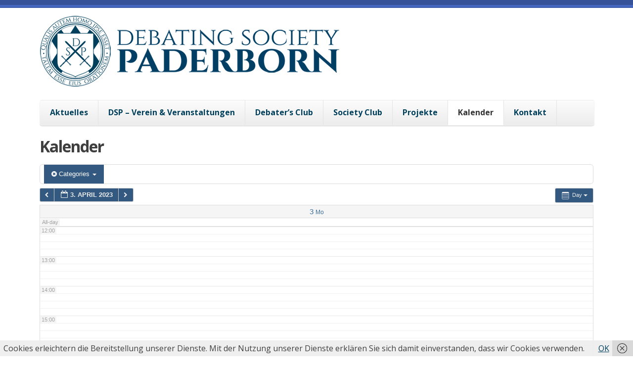

--- FILE ---
content_type: text/css
request_url: http://groups.uni-paderborn.de/debatingsocietypaderborn/wordpress/wp-content/plugins/webful-simple-grocery-shop/css/style.css?ver=4.5.32
body_size: 944
content:
@charset "utf-8";
/* CSS Document */

.shop_cat_wrap { 
	width:200px;
	padding:10px;
	float:left;
}
.shop_cat_wrap ul {
	margin-top:0px; 
}
.shop_cat_wrap ul li {
	list-style:none;
	margin-left:0px;
	padding-left:0px; 
}
.shop_cat_wrap ul li a {
	text-decoration:none;
	display:block; 
}
.shop_cat_wrap ul li a:hover {
	text-decoration:underline; 
}
.clearIt {
	clear:both; 
}
.shop_cat_wrap li {
	padding-top:4px;
	padding-bottom:4px; 
}
.shop_right_wrap {
	float:left;
	width:720px;
}
.shop_right_wrap h3 {
	margin-bottom:7px;
	margin-top:0px; 
}
.shop_right_wrap .description.p {
	margin-bottom:7px; 
}
.product {
	padding-bottom:10px;
	margin-bottom:15px;
	border-bottom:1px solid #666666; 
}
.shop_right_wrap input[type=text] {
	width:50px;
	border:1px solid #666;
	padding:3px; 
	margin-left:5px;
}
.shop_right_wrap input[type=text].comment {
	width:204px; 
	margin-bottom:10px;
	height:40px;
}
.product_form input[type="submit"] {
	margin-left:7px; 
}
.product_detail {
	float:left; 
	width:489px;
}
.product .product_detail h3 {
	margin-top:0px;
	margin-bottom:5px; 
}
.product .product_thumb {
	float:left;
	margin-right:6px;
	margin-bottom:3px; 
}
.product_form {
	float:right;
	padding-top:2px; 
}
.bag_wrap {
	margin-top:10px;
	margin-bottom:10px; 
}
.bag_wrap .shopping_bag {
	float:left; 
	margin-right:15px;
}
.bag_wrap p {
	padding-top:15px;
}
.success_message {
	background:#FFF;
	padding:7px;
	margin-bottom:10px; 
}

.shop_cat_wrap a#res_btn {  
    display: none;
	line-height:40px;  
}

/*Small Screens CSS*/ 
@media all and (max-width:920px) and (min-width:320px) {
	.shop_right_wrap { 
		width:100%;
	} 
	.product_detail { 	
		float:left;
		width:auto;
	}
	.product_form { 
		clear:both;
		float:none;
		margin:auto;
		width:218px;
	}
	.shop_cat_wrap {
		width:100%;
		padding:0px; 
	}
	.shop_cat_wrap .product_cat_head { 
		display:none;
	}
	
	.shop_cat_wrap {  
		border-bottom: 0; 
	}  
	.shop_cat_wrap ul {  
		display: none;  
		height: auto;  
	} 
	.shop_cat_wrap a {
		text-decoration:none;
		color:#FFF; 
	}
	.shop_cat_wrap a#res_btn {  
		display: block;  
		background-color: #75A700;  
		border-top: 1px solid #e3d6b8;
		min-width: 100%;  
		position: relative;
		text-align:left;
		padding-left:0px; 
		color:#FFFFFF; 
	}  
	.shop_cat_wrap ul li a { 
		color:#06F;
	}
	.shop_cat_wrap a#res_btn:before {
		content:"";
		display:block;  
		position: relative;
		float:left;
		padding:7px;
	}
	.shop_cat_wrap a#res_btn:after {  
		content:"";  
		background: url('../images/nav-icon.png') no-repeat;  
		width: 30px;  
		height: 30px;  
		display: inline-block;  
		position: absolute;  
		right: 15px;  
		top: 10px;  
	}  

	.shop_cat_wrap li {  
		display: block;  
		float: none;  
		width: 100%;  
	}  
	.shop_cat_wrap ul li a {  
		border-bottom: 1px solid #576979;  
	}
	
}

--- FILE ---
content_type: text/css
request_url: http://groups.uni-paderborn.de/debatingsocietypaderborn/wordpress/wp-content/plugins/wpdiscuz/files/css/wpdiscuz.css?ver=4.5.32
body_size: 2901
content:
#wc-comment-header{
    padding:20px 5px 1px 5px;
    display:block; 
    float:none;
    clear:both;
    font-size:18px;
}
#wpcomm form div{ box-sizing: inherit; } 
#wpcomm form .wpdiscuz-item {
    display: block;
    height:auto; 
}
.wpdiscuz-item input { 
    border-radius:0px;
    height:auto; 
    width:auto;
}
#wpcomm { 
    margin:15px 5px; 
    padding:1px 0px 10px 0px;
    border-top:#DDDDDD solid 1px; 
} 
#wpcomm form {
    margin:0px; 
    padding:0px; 
    background:none;
    border:none; 
    width:auto !important;
} 
#wpcomm form div{ margin:0px; } 
#wc_show_hide_loggedin_username{ 
    padding:10px 5px 5px 5px;
    font-size:13px; 
}
#wpcomm .wc_new_comment_and_replies {
    margin:0px; 
    padding:0px; 
    width:100%; 
    height:auto;
    background:transparent;
}
#wpcomm .wc_new_comment_and_replies .wc_new_comment{ 
    float:right; 
    display:none;
    padding:3px 10px; 
    font-size:12px;
    margin:1px 0px 1px 3px; 
    cursor:pointer;
    color:#fff; 
    line-height: 15px;
}

#wpcomm .wc_new_comment_and_replies .wc_new_reply{ 
    float:right; 
    display:none; 
    padding:3px 10px; 
    font-size:12px; 
    margin:1px 0px 1px 1px;
    cursor:pointer;
    color:#fff;
    line-height: 15px;
} 

#wpcomm .wc-comment-title{
    margin:0px; 
    line-height:18px;
    font-weight:bold; 
    padding:10px;
    margin-bottom:10px;
    font-size:13px;
    text-align:right; 
    border-bottom:#CCCCCC dotted 1px;
    padding-bottom:10px;
} 
#wpcomm .wc-form-wrapper{
    padding:10px; 
    margin-top:20px;
    border:1px solid #F1F1F1;
} 
#wpcomm .wc-author-data{ margin-bottom:3px; } 
#wpcomm .wc-field-submit{ padding:5px 0px 13px 0px; } 
#wpcomm .wc-field-name{ 
    width:49%; 
    float:left; 
} 
#wpcomm .wc-field-email{ 
    width:49%;
    float:right;
    text-align:right; 
} 
#wpcomm .wc-field-comment{ margin:5px auto 1px auto; } 
#wpcomm .wc-field-comment .wc-field-avatararea{ 
    width:60px; 
    float:left;
} 
#wpcomm .wc-field-comment .wc-field-textarea{ margin-left:65px; } 
#wpcomm .wc-field-captcha{
    width:55%;
    float:left; 
    margin:0px; 
    height:auto!important;  
} 
#wpcomm .wc-field-submit{ 
    width:auto!important;
    float:right; 
    text-align:right;
    margin:0px;
} 
#wpcomm .wc-field-name input[type="text"]{
    width:99%;
    max-width:100%;
    padding:3px 5px; 
    font-size:14px;
    margin:0px;
    height:29px; 
}

#wpcomm .wc-field-email input[type="email"]{ 
    width:100%;
    max-width:100%;
    padding:3px 5px; 
    font-size:14px;
    margin:0px; 
    height:29px; 
} 
#wpcomm .wc-field-captcha input[type="text"]{ 
    width:40%;
    min-width:82px; 
    padding:3px 5px;
    font-size:14px;
    margin:0px 5px 0px 0px;
    height:27px; 
}
#wpcomm .wc-field-submit input[type="submit"]{ margin:1px; } 
#wpcomm .wc-field-submit input[type="button"]{
    margin:1px; 
    border:#DDDDDD 1px solid;
    font-size: 13px;
    line-height: 16px; 
    padding: 6px 15px; 
    clear:both; 
    float:none; 
}
#wpcomm .captcha_msg{ 
    color: #999999;
    font-family: Lato,sans-serif; 
    font-size: 13px; 
    line-height: 18px; 
    display:block;
    clear:both;
    padding:5px 0px 0px 0px;
} 
#wpcomm .wc-field-comment textarea,
#wpcomm .wc-comment .wc-comment-right textarea { 
    width:100%; 
    max-width:100%;
    height:48px;
    min-height: 48px !important;
    padding:5px;
    box-sizing: border-box;
    border-radius:0px; 
}

#wpcomm .wc-label{ 
    display:block;
    font-size:14px;
    padding:5px; 
}
#wpcomm .wc_manage_subscribtions {
    cursor: pointer;
    padding: 0px 0px 5px 0px;
    display: block; 
    font-size:13px;
    line-height:16px;
} 

#wpcomm .wc_notification_checkboxes{ 
    padding:7px 0px 7px 0px; 
    text-align:left; 
    display: none;
    border-top: 1px dotted #DDDDDD;
    line-height:18px;
    font-size:13px;
} 
#wpcomm .wc_notification_checkboxes input[type="checkbox"],
#wpcomm .wc_notification_checkboxes input[type="radio"]{ 
    overflow:none;
    width:inherit; 
    font-size:13px;
    margin:0px;
    padding:0px;
    display:inline; 
    clear:both;
    float:none;
    max-height: 20px;
    margin:0px 3px; 
} 
#wpcomm .wc_notification_checkboxes label { 
    clear:both; 
    float:none;
    font-weight:normal; 
} 
#wpcomm .wc-label-comment-notify { 
    display:inline; 
    font-size:13px;
    padding:0px; 
    margin:0px;
    border:none; 
    line-height:15px; 
    text-decoration:none;
    color:#999999; 
    font-family:Lato,sans-serif; 
    cursor:pointer;
} 

#wpcomm .wc-label-reply-notify,
#wpcomm .wc-notification-none { 
    display:inline; 
    font-size:13px;
    padding:0px;
    margin:0px;
    border:none; 
    line-height:15px;
    text-decoration:none; 
    color:#999999; 
    font-family:Lato,sans-serif; 
    cursor:pointer; 
} 
#wpcomm .wc-label-all-reply-notify { 
    display:inline; 
    font-size:13px; 
    padding:0px; 
    margin:0px;
    border:none;
    line-height:15px;
    text-decoration:none;
    color:#999999; 
    font-family:Lato,sans-serif;
    cursor:pointer;
} 
#wpcomm .wc-field-captcha .wc-label{ 
    font-size:14px;
    padding:5px; 
    text-align:center; 
    display:inline; 
} 
#wpcomm input[type="text"],
#wpcomm input[type="email"], 
#wpcomm textarea{ 
    font-size:14px; 
    color:#777777;
    font-family:Lato,sans-serif;
    box-sizing: border-box;
    margin:0px;
    clear:both;
    float:none; 
    display:inline; 
}
#wpcomm .wc-copyright{
    margin: 0px 0px 0px auto;
    text-align:right;
    display: block;
    padding-top: 2px;
} 
#wpcomm .wc-copyright a{
    font-size: 9px;
    color: #AAAAAA;
    cursor:help;
    text-decoration:none; 
    margin:0px;
    padding:0px; 
    border:none;
} 
#wpcomm .wc-thread-wrapper{
    padding:10px 0px;
    margin-bottom:10px;
}
#wpcomm .wc-comment { margin-bottom:13px; } 
#wpcomm .wc-comment .wc-field-submit{ padding:5px 0px 5px 0px; } 
#wpcomm .wc-comment .wc-form-wrapper{ padding:10px 10px 7px 10px; } 
#wpcomm .wc-comment .wc-comment-left{
    width:62px;
    float:left;
    position:absolute;
    text-align:center;
    font-family:Lato,sans-serif;
    line-height:16px; 
} 
#wpcomm .wc-comment .wc-comment-right{ 
    margin-left:70px; 
    border:#F5F5F5 1px solid; 
    padding:10px 10px 3px 10px;
}
#wpcomm .wc-reply .wc-comment-right{
    margin-left:70px; 
    border:#F5F5F5 1px solid;
    padding:10px 10px 3px 10px; 
}
#wpcomm .wc-reply {
    margin-top: 10px;
    margin-bottom:0px;
    margin-left:40px; }
#wpcomm .wc-must-login{  
    margin:0px;
    font-size:14px;
    line-height:16px;
    padding:10px; 
    text-align:center; 
}
#wpcomm hr{
    background-color: rgba(0, 0, 0, 0.1); 
    border: 0 none; 
    height: 1px; 
    margin:10px 0px; 
} 
#wpcomm .avatar{
    border: 1px solid rgba(0, 0, 0, 0.1);
    padding: 2px; 
    margin:0px auto;
    float:none; 
    display:inline;
    width:48px; 
    height:auto;
}
#wpcomm .wc-form-wrapper .avatar { margin-top:3px; }
#wpcomm .wc-comment-text{ 
    text-align:left; 
    padding-bottom:5px;
    line-height: 20px; 
    /*white-space: pre-wrap;*/ 
    white-space: -moz-pre-wrap; 
    white-space: -pre-wrap; white-space: -o-pre-wrap; 
    word-wrap: break-word;
} 
#wpcomm .wc-comment-text img {
    max-width: 90%; 
    height: auto;
}
#wpcomm .wc-comment-header{ 
    margin-bottom:7px; 
    font-family:Lato,sans-serif; 
} 
#wpcomm .wc-comment-author{ 
    font-size:16px;
    width:40%;
    float:left;
    white-space:nowrap; 
} 
#wpcomm .wc-comment-author a{ 
    font-size:16px; white-space:nowrap;
    text-decoration:none; 
}
#wpcomm .wc-comment-label{
    color:#FFFFFF;
    padding:2px 5px; 
    font-size:12px;
    margin:4px auto; 
    text-align:center; 
    display:table; 
    line-height:16px; 
}
#wpcomm .wc-comment-date{ 
    font-size:12px;
    color:#999999;
    float:right; 
    text-align:right; 
    white-space:nowrap;
    line-height:27px;
} 
#wpcomm .wc-comment-footer { 
    font-size:12px;
    font-weight:normal;
    color:#999999;
    margin-top:12px;
    min-height: 28px;
    font-family:Lato,sans-serif;
} 
#wpcomm .wc-comment-footer a, 
#wpcomm .wc-comment-footer span.wc_editable_comment,
#wpcomm .wc-comment-footer span.wc_save_edited_comment,
#wpcomm span.wc_cancel_edit { 
    text-decoration:none;
    font-size:13px; 
    font-weight:bold; 
    cursor: pointer;
}
#wpcomm .wc-comment-footer .share_buttons_box img{ vertical-align:middle; } 
#wpcomm .wc-comment-footer .wc-voted{ 
    color:#666666;
    cursor:default;
} 
#wpcomm .wc-comment-footer .wc-vote-img-up{
    padding:0px;
    margin:0px 0px -2px 0px; 
    vertical-align:baseline; 
    display:inline; 
    float:none;
    clear:both; 
    border:none; 
    background:transparent;
    width:16px;
    height:16px;
    border-radius: 0px;
    box-shadow: none;
    box-sizing: border-box;
}
#wpcomm .wc-comment-footer .wc-vote-img-down{
    padding:0px;
    margin:0px 0px -6px 0px;
    vertical-align:baseline;
    display:inline; 
    float:none;
    clear:both; 
    border:none;
    background:transparent;
    width:16px;
    height:16px;
    border-radius: 0px;
    box-shadow: none; 
    box-sizing: border-box; 
}
#wpcomm .wc-comment-footer .wc-vote-result{
    padding:2px 6px 2px 5px; 
    color:#FFFFFF; 
    font-size:12px; 
    font-weight:bold; 
    display:inline; 
    margin-right:5px;
} 
#wpcomm .wc-toggle{
    float:right; 
    text-align:right;
    padding-right:0px;
    margin-right:0px;
    color:#999999;
    cursor:pointer;
    font-size:12px;
    white-space:nowrap; 
}
#wpcomm .wpdiscuz-item { 
    background: none;
    border-radius: 0px;
    box-shadow: none;
} 
#wc_response_info img{ 
    margin: 0px auto 0px auto; 
    box-shadow: none; 
} 
#wpcomm .share_buttons_box img {
    display:inline!important;
    width:16px; 
    height:16px;
}
#wpcomm .wc-captcha-label img{ 
    display: inline!important; 
    border:none; 
    padding:0px 0px 0px 2px;
    margin:0px; 
    vertical-align:middle; 
}
#wpcomm .wc-reply-link, 
#wpcomm .wc-vote-link,
#wpcomm .wc-share-link {
    cursor: pointer;
    font-size:13px;
    font-weight:bold; 
}
#wpcomm .wc-form-footer,
#wpcomm .wc-secondary-forms-wrapper {display: none;}
#wpcomm .wc-field-captcha .wc-captcha-label { 
    padding: 0;
    display: inline-block; 
} 
#wpcomm .wc_captcha_refresh_img {
    cursor: pointer; 
    margin-left: 3px;
}
#wpcomm .share_buttons_box {
    display: none;
} 
#wpcomm .wc-no-left-margin {
    margin-left: 0 !important;
} 
div.wc_modal { 
    background: none repeat scroll 0 0 #EDEDED;
    color:#444444; 
    font-size: 18px; 
    font-weight: normal;
    padding: 45px 10px 50px 10px!important;
    text-align: center; 
    line-height:25px;
}
.wc-load-more-submit-wrap { 
    width: 100%; 
    text-align: center;
    margin-bottom:20px;
    margin-top:25px;
}
.wc-load-more-submit { 
    width: auto!important;
    padding:10px 20px; 
    text-align: center;
    background-color:#FAFAFA;
    border-radius: 3px;
    color:#555555;
    cursor:pointer; 
} 
.wc-load-more-submit:hover{ 
    background-image: -moz-linear-gradient(center top , #f4f4f4, #e6e6e6);
    background-repeat: repeat-x;
    box-shadow: 0 1px 2px rgba(64, 64, 64, 0.1);
    color: #7c7c7c; 
} 
#wc_openModalFormAction > div#wc_response_info {
    width: 200px; 
    background: none repeat scroll 0 0 #EDEDED;
    color:#444444; 
    font-size: 18px; 
    font-weight: normal; 
    padding: 45px 10px 50px 10px!important;
    text-align: center;
    line-height:25px;
} 
#wc_openModalFormAction > div#wc_response_info a.close {
    background-position-x: right;
    background-position-y: top; 
} 
#wpcomm #bywpdiscuz{
    display:none;
} 
#wpcomm .by-wpdiscuz{ 
    text-align:right;
    border-top:#DDDDDD solid 1px;
    padding:1px 1px 1px 1px;
} 
#wpcomm .by-wpdiscuz a{ 
    font-size:11px;
    font-weight:bold;
    text-align:right;
    color:#CCCCCC;
    padding:1px;
    margin:0px; 
    line-height:12px;
    border:none;
    text-decoration:none; 
} 
#wpcomm .wpdimg{ 
    border:none;
    padding:0px; 
    margin:0px;
    height:12px; 
    cursor:pointer;
    display:inline;
    clear:both;
} 
#wc_unsubscribe_message {
    margin:10px auto 1px auto;
    padding:10px; 
    text-align:center;
    border:#00DD00 1px dotted;
    background:#CCFFCC;
} 
.wc_unsubscribe_message {
    font-size:14px; 
    color:#444; 
}
#wpcomm .wc_comment_level-3 { margin-left: 40px!important; }
#wpcomm .wc_comment_level-4 { margin-left: 40px!important; } 
#wpcomm .wc_comment_level-5 { margin-left: 40px!important; }
#wpcomm .wc_editable_div {
    -moz-appearance: textfield-multiline;
    -webkit-appearance: textarea; 
    border: 1px solid #ccc;
    border-radius: 0;
    font: medium -moz-fixed; 
    font: -webkit-small-control;
    overflow: auto;
    resize: both; 
    box-sizing: border-box;
    height: 46px; 
    max-width: 100%; 
    min-height: 46px !important;
    padding: 5px; width: 100%; 
} 
#wpcomm .wc_cancel_edit {display: none;}
#wpcomm .wc-comment-text p {margin-bottom: 10px;} 
#wpcomm .wc-comment-right textarea.wc_edit_comment {
    height: 80px; 
    max-height: 200px;
}



--- FILE ---
content_type: text/css
request_url: http://groups.uni-paderborn.de/debatingsocietypaderborn/wordpress/wp-content/plugins/wpdiscuz/files/css/fv.css?ver=4.5.32
body_size: 1462
content:
/*input, textarea{ border:1px solid #D1D1D1; }
input, select{ font-size:inherit; margin:0; }
input:focus, textarea:focus{ border-color:#AAA; }

input[type=number]::-webkit-inner-spin-button, input[type=number]::-webkit-outer-spin-button { -webkit-appearance:none; margin:0; }
input[type=checkbox]{ width:auto; border:none; bottom:-1px; cursor:pointer; margin:0 5px 0 0; position:relative; }
button[type=submit]{ font-size:1.1em; padding:5px 25px; }*/

/* Tooltips helpers */
.wpdiscuz-item .tooltip{ float:left; top:2px; left:7px; position:relative; z-index:2; }
.wpdiscuz-item .tooltip:hover{ z-index:3; }
.wpdiscuz-item .tooltip > span{ display:inline-block; width:15px; height:15px; line-height:15px; font-size:0.9em; font-weight:bold; text-align:center; color:#FFF; cursor:help; background-color:#00AEEF; position:relative; border-radius:10px; }
.wpdiscuz-item .tooltip .content{ opacity:0; width:200px; background-color:#333; color:#FFF; font-size:0.9em; position:absolute; top:0; left:20px; padding:8px; border-radius:6px; pointer-events:none; transition:0.2s cubic-bezier(0.1, 0.1, 0.25, 2); -webkit-transition:0.3s cubic-bezier(0.1, 0.2, 0.5, 2.2); -moz-transition:0.3s cubic-bezier(0.1, 0.2, 0.5, 2.2); }
.wpdiscuz-item .tooltip p{ padding:0; }
.wpdiscuz-item .tooltip.down .content{ left:auto; right:0; top:30px; }
.wpdiscuz-item .tooltip:hover .content{ opacity:1; left:36px; }
.wpdiscuz-item .tooltip .content b{ height:0; width:0; border-color:#333 #333 transparent transparent; border-style:solid; border-width:9px 7px; position:absolute; left:-14px; top:8px; }
.wpdiscuz-item .tooltip.down .content b{ left:auto; right:6px; top:-10px; border-width:5px; border-color:transparent #333 #333 transparent; }

/* alerts (when validation fails) */
.wpdiscuz-item .alert{ float:left; margin:0px; padding:2px 10px; color:#DD0000; border-radius:3px 4px 4px 3px; background-color:#FFE8E8; white-space:pre; position:relative; left:-15px; opacity:0; z-index:1; transition:0.15s ease-out; }
.wpdiscuz-item .alert {max-width: 100%;position: absolute;top: -15px;font-size: 12px;}
/*.wpdiscuz-item .alert::after{ content:''; display:block; height:0; width:0; border-color:transparent #CE5454 transparent transparent; border-style:solid; border-width:11px 7px; position:absolute; left:-13px; top:1px; }*/
.wpdiscuz-item.bad .alert{ left:0; opacity:1; padding:2px 4px; line-height:14px; }


@keyframes shake{
    15%{ transform:translateX(-5px); }
    30%{ transform:translateX(5px); }
    45%{ transform:translateX(-3px); }
    60%{ transform:translateX(3px); }
    75%{ transform:translateX(2px); }
    100%{ transform:none; }
}
@-webkit-keyframes shake{
    25%{ -webkit-transform:translateX(-6px); }
    75%{ -webkit-transform:translateX(6px); }
}

form fieldset{ clear:both; margin:0 0 10px 0; }
form .wpdiscuz-item{ padding:5px 0; position:relative; height:2em; font-family: Lato,sans-serif; }
form .wpdiscuz-item.wpdiscuz-items{ height:auto; }
.wpdiscuz-item label, .wpdiscuz-item .label{ float:left; cursor:pointer; }
.wpdiscuz-item label span, .wpdiscuz-item .label{ float:left; width:160px; text-transform:capitalize; line-height:2em; }
.wpdiscuz-item input, .wpdiscuz-item textarea{ float:left; padding:3px 4px; width:210px; -webkit-transition:0.2s; -moz-transition:0.2s; transition:0.2s; }
.wpdiscuz-item input[type=checkbox]{ width:auto; }

.label ~ label{ vertical-align:middle; margin:0.3em 1.2em 0 0; } 

.wpdiscuz-item input.short{ width:90px; }
.wpdiscuz-item input:focus:not([type="checkbox"]), .wpdiscuz-item textarea:focus{ box-shadow:0 0 4px #BCBCBC; border:1px solid #BCBCBC; }

.wpdiscuz-item textarea{  }
.wpdiscuz-item select{ float:left; width:220px; padding:2px 0; margin:0; border:1px solid #CCC; text-transform:capitalize; }
.wpdiscuz-item select option{ padding:1px; }

.wpdiscuz-item > .extra{ float:left; font-size:0.9em; color:#999; line-height:2em; margin-left:13px; }

.wpdiscuz-item.multi .input{ float:left; }
.wpdiscuz-item.multi input{ float:left; margin-right:5px; width:35px; text-align:center; }
form .wpdiscuz-item.multi input:nth-last-child(-n+2){ margin:0; }
.wpdiscuz-item.wpdiscuz-items input{ border-top:5px solid #E1E1E1; margin:0 0 0 160px; }

.bad input, 
.bad select, 
.bad textarea{ box-shadow:0 0 4px -2px #CE5454; position:relative; left:0; /*-moz-animation:.7s 1 shake linear; -webkit-animation:0.7s 1 shake linear;*/ }

.wc_comm_form input {box-shadow: 0 0 4px -2px #d4d0ba;}
.wc_comm_form textarea{box-shadow:0 0 4px -2px #d4d0ba;}

--- FILE ---
content_type: text/css
request_url: http://groups.uni-paderborn.de/debatingsocietypaderborn/wordpress/wp-content/themes/smpl-skeleton//css/skeleton-1140.css?ver=2.1.0
body_size: 1510
content:
.container{position:relative;width:960px;margin:0 auto;padding:0}.span1,.one.column,.one.columns{width:40px}.span2,.two.columns{width:100px}.span3,.three.columns{width:160px}.span4,.four.columns{width:220px}.span5,.five.columns{width:280px}.span6,.six.columns{width:340px}.span7,.seven.columns{width:400px}.span8,.eight.columns{width:460px}.span9,.nine.columns{width:520px}.span10,.ten.columns{width:580px}.span11,.eleven.columns{width:640px}.span12,.twelve.columns{width:700px}.span13,.thirteen.columns{width:760px}.span14,.fourteen.columns{width:820px}.span15,.fifteen.columns{width:880px}.span16,.sixteen.columns{width:940px}.one-third.column{width:300px}.two-thirds.column{width:620px}.one-third.column.alpha,.one-third.column.omega{width:310px}.two-thirds.column.alpha,.two-thirds.column.omega{width:630px}.column,.columns{float:left;display:inline;margin-left:10px;margin-right:10px}.column.alpha,.columns.alpha{margin-left:0}.column.omega,.columns.omega{margin-right:0}.offset-by-half{padding-left:30px}.offset1,.offset-by-one{padding-left:60px}.offset2,.offset-by-two{padding-left:120px}.offset3,.offset-by-three{padding-left:180px}.offset4,.offset-by-four{padding-left:240px}.offset5,.offset-by-five{padding-left:300px}.offset6,.offset-by-six{padding-left:360px}.offset7,.offset-by-seven{padding-left:420px}.offset8,.offset-by-eight{padding-left:480px}.offset9,.offset-by-nine{padding-left:540px}.offset10,.offset-by-ten{padding-left:600px}.offset11,.offset-by-eleven{padding-left:660px}.offset12,.offset-by-twelve{padding-left:720px}.offset13,.offset-by-thirteen{padding-left:780px}.offset14,.offset-by-fourteen{padding-left:840px}.offset15,.offset-by-fifteen{padding-left:900px}@media only screen and (min-width: 1140px){.container{position:relative;width:1140px;margin:0 auto;padding:0}.span1,.one.column,.one.columns{width:51.25px}.span2,.two.columns{width:122.5px}.span3,.three.columns{width:193.75px}.span4,.four.columns{width:265px}.span5,.five.columns{width:336.25px}.span6,.six.columns{width:407.5px}.span7,.seven.columns{width:478.75px}.span8,.eight.columns{width:550px}.span9,.nine.columns{width:621.25px}.span10,.ten.columns{width:692.5px}.span11,.eleven.columns{width:763.75px}.span12,.twelve.columns{width:835px}.span13,.thirteen.columns{width:906.25px}.span14,.fourteen.columns{width:977.5px}.span15,.fifteen.columns{width:1048.75px}.span16,.sixteen.columns{width:1120px}.one-third.column{width:360px}.two-thirds.column{width:740px}.one-third.column.alpha,.one-third.column.omega{width:370px}.two-thirds.column.alpha,.two-thirds.column.omega{width:750px}.column,.columns{float:left;display:inline;margin-left:10px;margin-right:10px}.column.alpha,.columns.alpha{margin-left:0}.column.omega,.columns.omega{margin-right:0}.offset-by-half{padding-left:35.625px}.offset1,.offset-by-one{padding-left:71.25px}.offset2,.offset-by-two{padding-left:142.5px}.offset3,.offset-by-three{padding-left:213.75px}.offset4,.offset-by-four{padding-left:285px}.offset5,.offset-by-five{padding-left:356.25px}.offset6,.offset-by-six{padding-left:427.5px}.offset7,.offset-by-seven{padding-left:498.75px}.offset8,.offset-by-eight{padding-left:570px}.offset9,.offset-by-nine{padding-left:641.25px}.offset10,.offset-by-ten{padding-left:712.5px}.offset11,.offset-by-eleven{padding-left:783.75px}.offset12,.offset-by-twelve{padding-left:855px}.offset13,.offset-by-thirteen{padding-left:926.25px}.offset14,.offset-by-fourteen{padding-left:997.5px}.offset15,.offset-by-fifteen{padding-left:1068.75px}}@media only screen and (min-width: 768px) and (max-width: 959px){.container{position:relative;width:768px;margin:0 auto;padding:0}.span1,.one.column,.one.columns{width:28px}.span2,.two.columns{width:76px}.span3,.three.columns{width:124px}.span4,.four.columns{width:172px}.span5,.five.columns{width:220px}.span6,.six.columns{width:268px}.span7,.seven.columns{width:316px}.span8,.eight.columns{width:364px}.span9,.nine.columns{width:412px}.span10,.ten.columns{width:460px}.span11,.eleven.columns{width:508px}.span12,.twelve.columns{width:556px}.span13,.thirteen.columns{width:604px}.span14,.fourteen.columns{width:652px}.span15,.fifteen.columns{width:700px}.span16,.sixteen.columns{width:748px}.one-third.column{width:236px}.two-thirds.column{width:492px}.one-third.column.alpha,.one-third.column.omega{width:246px}.two-thirds.column.alpha,.two-thirds.column.omega{width:502px}.column,.columns{float:left;display:inline;margin-left:10px;margin-right:10px}.column.alpha,.columns.alpha{margin-left:0}.column.omega,.columns.omega{margin-right:0}.offset-by-half{padding-left:24px}.offset1,.offset-by-one{padding-left:48px}.offset2,.offset-by-two{padding-left:96px}.offset3,.offset-by-three{padding-left:144px}.offset4,.offset-by-four{padding-left:192px}.offset5,.offset-by-five{padding-left:240px}.offset6,.offset-by-six{padding-left:288px}.offset7,.offset-by-seven{padding-left:336px}.offset8,.offset-by-eight{padding-left:384px}.offset9,.offset-by-nine{padding-left:432px}.offset10,.offset-by-ten{padding-left:480px}.offset11,.offset-by-eleven{padding-left:528px}.offset12,.offset-by-twelve{padding-left:576px}.offset13,.offset-by-thirteen{padding-left:624px}.offset14,.offset-by-fourteen{padding-left:672px}.offset15,.offset-by-fifteen{padding-left:720px}}@media only screen and (max-width: 767px){.container{position:relative;width:300px;margin:0 auto;padding:0}.one.column,.one.columns,.span1,.two.columns,.span2,.three.columns,.span3,.four.columns,.span4,.five.columns,.span5,.six.columns,.span6,.seven.columns,.span7,.eight.columns,.span8,.nine.columns,.span9,.ten.columns,.span10,.eleven.columns,.span11,.twelve.columns,.span12,.thirteen.columns,.span13,.fourteen.columns,.span14,.fifteen.columns,.span15,.sixteen.columns,.span16,.one-third.column,.two-thirds.column,.col,.one-third.column.alpha,.one-third.column.omega,.two-thirds.column.alpha,.two-thirds.column.omega{width:280px}.one_half,.one_third,.two_thirds,.three_fourths,.one_fourth,.one_fifth,.two_fifth,.three_fifth,.four_fifth,.one_sixth,.five_sixth{width:100% !important}.column,.columns{float:left;display:inline;margin-left:10px;margin-right:10px}.column.alpha,.columns.alpha{margin-left:0}.column.omega,.columns.omega{margin-right:0}.container .offset-by-one,.container .offset1,.container .offset-by-two,.container .offset2,.container .offset-by-three,.container .offset3,.container .offset-by-four,.container .offset4,.container .offset-by-five,.container .offset5,.container .offset-by-six,.container .offset6,.container .offset-by-seven,.container .offset7,.container .offset-by-eight,.container .offset8,.container .offset-by-nine,.container .offset9,.container .offset-by-ten,.container .offset10,.container .offset-by-eleven,.container .offset11,.container .offset-by-twelve,.container .offset12,.container .offset-by-thirteen,.container .offset13,.container .offset-by-fourteen,.container .offset14,.container .offset-by-fifteen,.container .offset15{padding-left:0}}@media only screen and (min-width: 480px) and (max-width: 767px){.container{position:relative;width:420px;margin:0 auto;padding:0}.one.column,.one.columns,.span1,.two.columns,.span2,.three.columns,.span3,.four.columns,.span4,.five.columns,.span5,.six.columns,.span6,.seven.columns,.span7,.eight.columns,.span8,.nine.columns,.span9,.ten.columns,.span10,.eleven.columns,.span11,.twelve.columns,.span12,.thirteen.columns,.span13,.fourteen.columns,.span14,.fifteen.columns,.span15,.sixteen.columns,.span16,.one-third.column,.two-thirds.column,.col,.one-third.column.alpha,.one-third.column.omega,.two-thirds.column.alpha,.two-thirds.column.omega{width:400px}.one_half,.one_third,.two_thirds,.three_fourths,.one_fourth,.one_fifth,.two_fifth,.three_fifth,.four_fifth,.one_sixth,.five_sixth{width:100% !important}.column,.columns{float:left;display:inline;margin-left:10px;margin-right:10px}.column.alpha,.columns.alpha{margin-left:0}.column.omega,.columns.omega{margin-right:0}.container .offset-by-one,.container .offset1,.container .offset-by-two,.container .offset2,.container .offset-by-three,.container .offset3,.container .offset-by-four,.container .offset4,.container .offset-by-five,.container .offset5,.container .offset-by-six,.container .offset6,.container .offset-by-seven,.container .offset7,.container .offset-by-eight,.container .offset8,.container .offset-by-nine,.container .offset9,.container .offset-by-ten,.container .offset10,.container .offset-by-eleven,.container .offset11,.container .offset-by-twelve,.container .offset12,.container .offset-by-thirteen,.container .offset13,.container .offset-by-fourteen,.container .offset14,.container .offset-by-fifteen,.container .offset15{padding-left:0}}.container:after{content:"\0020";display:block;height:0;clear:both;visibility:hidden}.clearfix:before,.clearfix:after,.row:before,.row:after{content:"\0020";display:block;overflow:hidden;visibility:hidden;width:0;height:0}.row:after,.clearfix:after{clear:both}.row,.clearfix{zoom:1}.clear{clear:both;display:block;overflow:hidden;visibility:hidden;width:0;height:0}.one_half{width:48%}.one_third{width:30.66%}.two_thirds{width:65.33%}.one_fourth{width:22%}.three_fourths{width:74%}.one_fifth{width:16.8%}.two_fifth{width:37.6%}.three_fifth{width:58.4%}.four_fifth{width:79.2%}.one_sixth{width:13.33%}.five_sixth{width:82.67%}.one_half,.one_third,.two_thirds,.three_fourths,.one_fourth,.one_fifth,.two_fifth,.three_fifth,.four_fifth,.one_sixth,.five_sixth{position:relative;margin-right:4%;margin-bottom:20px;float:left}.last{margin-right:0 !important}


--- FILE ---
content_type: text/css
request_url: http://groups.uni-paderborn.de/debatingsocietypaderborn/wordpress/wp-content/themes/smpl-skeleton/style.css?ver=4.5.32
body_size: 6450
content:
/*
Theme Name: Smpl Skeleton
Version: 2.1.0
Theme URI: http://www.simplethemes.com/wordpress-themes/theme/skeleton
Author: simplethemes
Author URI: http://www.simplethemes.com
Description: Skeleton is a simple, mobile-friendly, responsive theme that can be used as a simple WordPress theme or as a starting point for designers to make further customizations. Skeleton is fully child-themeable and includes several useful theme options to extend typography, colors, background and header styles.
License: GNU General Public License v2.0
License URI: http://www.gnu.org/licenses/gpl-2.0.html
Tags: black, light, one-column, two-columns, responsive-layout, left-sidebar, right-sidebar, custom-menu, featured-images, sticky-post, translation-ready, black, blue, custom-background, custom-colors, featured-images, theme-options, threaded-comments
Text Domain: smpl
*/


/* Table of Contents
==================================================
	#Global Reset
	#Structural Customization
	#Header
	#Navigation Bar
	#Typography
	#Tables
	#Widgets
	#WP Blog
	#Styled Buttons
	#Tabs
	#Toggles
	#Callouts
	#Comments
	#WP Gallery
	#Misc
*/



/* @group Global Reset */

html, body, div, span, applet, object, iframe,
h1, h2, h3, h4, h5, h6, p, blockquote, pre, a,
abbr, acronym, address, big, cite, code, del, dfn,
em, img, ins, kbd, q, s, samp, small, strike, strong,
sub, sup, tt, var, b, u, i, center,
dl, dt, dd, ol, ul, li,
fieldset, form, label, legend,
table, caption, tbody, tfoot, thead, tr, th, td,
article, aside, canvas, details, embed, figure, figcaption, footer,
header, hgroup, menu, nav, output, ruby, section, summary, time, mark, audio, video {
	margin: 0;
	padding: 0;
	border: 0;
	vertical-align: baseline;
}

article, aside, details, figcaption, figure, footer, header, hgroup, menu, nav, section {display: block;}


ol, ul {list-style: none; }

blockquote, q {quotes: none; }

blockquote:before, blockquote:after,q:before, q:after {
	content: '';
	content: none;
}

table {
	border-collapse: collapse;
	border-spacing: 0;
}

table.pad td {
	padding: 10px;
}

pre,code {
	white-space: normal;
	background-color: #ededed;
	border-bottom: 1px solid #d9d9d9;
	border-top: 1px solid #d9d9d9;
	font: 12px/24px Consolas,"Andale Mono WT","Andale Mono","Lucida Console","Lucida Sans Typewriter","DejaVu Sans Mono","Bitstream Vera Sans Mono","Liberation Mono","Nimbus Mono L",Monaco,"Courier New",Courier,monospace;
	margin: 5px 0;
	padding: 5px;
}

p code {display: inline;}

body {
	line-height: 150%;
	-webkit-text-size-adjust: 100%;
	background-image: url('images/border_top.png');
	background-repeat: repeat-x;
	background-position: top left;
}

/* @end */


/* @group Structural Customization */

body.sidebar-right #wrap #content {
  float: left;
}

body.sidebar-right #wrap #sidebar {
  float: right;
}

body.sidebar-right #wrap #sidebar .widget-container {
  margin-left: 20px;
  margin-right: 0px;
}

body.sidebar-left #wrap #content {
  float: right;
}

body.sidebar-left #wrap #sidebar {
  float: left;
}

body.sidebar-left #wrap #sidebar .widget-container {
  margin-left: 0px;
  margin-right: 20px;
}

@media only screen and (min-width: 320px) and (max-width: 480px) {
  #wrap #content {
    width: 100% !important;
    margin-left: 0 !important;
    margin-right: 0 !important;
  }
}

/* @end */

/* @group Header */

#header {
	clear: both;
	margin-top: 16px;
}

#header .inner {
	padding-top: 15px;
	padding-bottom: 20px;
}

#header .header_extras {
	float: right;
}

h1#site-title {
	font-size: 3.5em;
	margin: 0;
	padding: 0;
	line-height: 100%;
	letter-spacing: -2px;
}

h1#site-title a,
#header h1#site-title a:hover {
	color: inherit;
	text-decoration: none;
	text-shadow: 0px 1px 0px #FFF;
}

/* Header Tagline */

#header span.site-desc {
	margin: 0;
	padding: 0;
	line-height: 100%;
	letter-spacing: -1px;
	font-size: 1.25em;
}

/* Image Header */

#header #site-title.graphic a {
	text-indent: -9999em;
	display: block;
	background-repeat: no-repeat;
	background-position: left;
}


/* @end */

/* @group Navigation Bar */

#navigation {
	margin-bottom: 20px;
	clear: both;
}

#navigation ul,
#navigation ul li {
	float: left;
	margin: 0;
	padding: 0;
}

#navigation ul {
	width: 100%;
 	background: -moz-linear-gradient(270deg, #FCFCFC, #ECECEC) repeat scroll 0 0 transparent;
 	background: -webkit-linear-gradient(270deg, #FCFCFC, #ECECEC) repeat scroll 0 0 transparent;
	-pie-background: linear-gradient(#FCFCFC, #ECECEC);
    border-color: #EAEAEA #F5F5F5 #F5F5F5 #F5F5F5;
    -moz-border-radius: 5px 5px 5px 5px;
    -webkit-border-radius: 5px 5px 5px 5px;
     border-radius: 5px 5px 5px 5px;
    border-style: solid;
    border-width: 1px;
    box-shadow: 0 1px 1px rgba(0, 0, 0, 0.2);
    -pie-box-shadow: 0 1px 1px #ccc;
    position: relative;
    behavior: url("./wp-content/themes/skeleton/PIE.php");
}


#navigation ul li {
 	background: -moz-linear-gradient(270deg, #FCFCFC, #ECECEC) repeat scroll 0 0 transparent;
 	background: -webkit-linear-gradient(270deg, #FCFCFC, #ECECEC) repeat scroll 0 0 transparent;
	-pie-background: linear-gradient(#FCFCFC, #ECECEC);
	background-image: none;
	border-right: 1px solid #e3e3e3;
    position: relative;
    behavior: url("./wp-content/themes/skeleton/PIE.php");
}

#navigation ul li a {
	background-image: none;
	padding: 15px 20px;
	text-decoration: none;
	display: block;
	font-weight: bold;
	text-shadow: 1px 1px 0px #fff;
}

/* Navbar Hover Links */

#navigation ul li:hover a,
#navigation ul li a:hover {
	color: #545454;
	background: #f1f1f1;
 	background: -moz-linear-gradient(270deg, #FFFFFF, #F1F1F1) repeat scroll 0 0 transparent;
 	background: -webkit-linear-gradient(270deg, #FFFFFF, #F1F1F1) repeat scroll 0 0 transparent;
	-pie-background: linear-gradient(#FFFFFF, #F1F1F1);
	border-bottom: 1px solid #F1F1F1;
    position: relative;
    behavior: url("./wp-content/themes/skeleton/PIE.php");
}

#navigation ul li:hover li a {
	color: #595959;
	font-weight: normal;
}

/* Navbar Active Links */

#navigation ul li.active a {
	color: #333;
	background: #fff;
	text-shadow: 1px 1px 0px #fff;
	border-bottom: 1px solid #fff;
}


/* Nav Sublevel */

#navigation ul.sub-menu,
#navigation ul.children {
 	background: -moz-linear-gradient(270deg, #FCFCFC, #ECECEC) repeat scroll 0 0 transparent;
 	background: -webkit-linear-gradient(270deg, #FCFCFC, #ECECEC) repeat scroll 0 0 transparent;
    border-color: #EAEAEA #F5F5F5 #F5F5F5 #F5F5F5;
    -moz-border-radius: 5px 5px 5px 5px;
    -webkit-border-radius: 5px 5px 5px 5px;
    border-radius: 5px 5px 5px 5px;
    border-style: solid;
    border-width: 1px;
    box-shadow: 0 1px 1px rgba(0, 0, 0, 0.2);
}

#navigation ul.sub-menu li,
#navigation ul.children li {
	border: none;
}

/* Nav Sublevel Links */

#navigation ul.sub-menu li a,
#navigation ul.children li a {
	background: #f0f0f0;
	padding: 5px 0px 5px 8px;
	height: 32px;
	line-height: 32px;
	border-radius: 0;
	min-width: 210px;
	border-bottom: none;
	position: static;
    behavior: none;
}

/* Nav Sublevel Hover */

#navigation ul.sub-menu li a:hover,
#navigation ul.children li a:hover {
	background: #fff;
	border-bottom: none;
}

/* @end */


/* @group Footer */

#footer {
	border-top: 1px solid #d6d6d6;
	font-size: .9em;
    margin: 20px auto 0 auto;
	clear: both;
	padding: 10px 0 10px 0;
}

#footer.noborder {
	border: none;
	padding-top: 0;
}

#footer #credits {
	font-size: 11px;
	color: #9f9f9f;
	text-align: center;
}

.themeauthor,
.themeauthor a:link,
.themeauthor a:hover,
.themeauthor a:visited {
	font-size: 11px;
	color: #AEAEAE;
	text-decoration: none;
}

/* Footer Menu */

#footermenu {
  font-size: .85em;
  margin:  10px auto 0px auto;
  text-align: center;
  position: relative;
  clear: both;
  text-shadow: none;
}

#footermenu ul {
	display: inline-block;
}

#footermenu ul, #footermenu li {
	margin: 0;
	padding: 0;
	list-style: none;
}

#footermenu li {
	color: #ccc;
	float: left;
}


#footermenu li a {
  margin: 0px 10px;
  padding: 0;
  float: none;
  background: none;
  display: inline;
  text-decoration: none;
  border-bottom: none;
  font-weight: normal;
}

#footermenu li.menu-item-last span {
  display: none;
}

/* @end */


/* @group Typography */

h1, h2, h3, h4, h5 {
	letter-spacing: -1px;
}

h1 a, h2 a, h3 a, h4 a, h5 a, h6 a {
	font-weight: inherit;
	text-decoration: none;
}


h1 {line-height: 140%; margin-bottom: 14px;}
h2 {line-height: 130%; margin-bottom: 10px; }
h3 {line-height: 130%; margin-bottom: 8px; }
h4 {line-height: 125%; margin-bottom: 8px; }
h5 {line-height: 120%; margin-bottom: 8px;}
h6 {
	font-size: 14px;
	line-height: 120%;
	margin-bottom: 8px;
	color: inherit;
	font-weight: bold;
	text-transform: uppercase;
	color: #375199;
}

.subheader { color: #777; }
.normal {font-weight: normal;}
.bolder {font-weight: bolder;}

p { margin: 0 0 20px 0; }
p img { margin: 0; }
p.lead { font-size: 21px; line-height: 27px; color: #777;  }

em { font-style: italic; }
strong { font-weight: bold; color: #333; }
small { font-size: 80%; }

/*	Blockquotes  */

blockquote, blockquote p { font-size: 17px; line-height: 24px; color: #777; font-style: italic; }
blockquote { margin: 0 0 20px; padding: 9px 20px 0 19px; border-left: 1px solid #ddd; }
blockquote cite { display: block; font-size: 12px; color: #555; }
blockquote cite:before { content: "\2014 \0020"; }
blockquote cite a, blockquote cite a:visited, blockquote cite a:visited { color: #555; }

hr { border: solid #ccc; border-width: 1px 0 0; clear: both; margin: 10px 0 30px; height: 0; }


/* #Links
================================================== */
a, a:visited {text-decoration: underline; outline: 0; }
a:hover, a:focus { text-decoration: none;}
p a, p a:visited { line-height: inherit; }


/* #Lists
================================================== */
ul, ol { margin-bottom: 20px; }
ul { list-style: disc inside; }
ol { list-style: decimal; }
ol, ul.square, ul.circle, ul.disc { margin-left: 30px; }
ul.square { list-style: square outside; }
ul.circle { list-style: circle outside; }
ul.disc { list-style: disc outside; }
ul ul, ul ol,
ol ol, ol ul { margin: 4px 0 5px 30px;}
ul ul li, ul ol li,
ol ol li, ol ul li { margin-bottom: 6px; }
li { margin-bottom: 12px; }
ul.large li { line-height: 21px; }
li p { line-height: 21px; }
abbr,acronym {
	border-bottom: 1px dotted #333;
	cursor: help;
	cursor: alias;
}
cite {
	font-style: italic;
	font-family: Georgia, serif;
}
q {
	font-style: italic;
}


/* # Image Alignment Classes
============================================================== */

.alignright {
	float: right;
	margin: 0px 0px 10px 15px;
}

.alignleft {
	float: left;
	margin: 0px 15px 10px 0px;
}
.aligncenter {
	display:block;
	margin:0 auto 10px auto;
}

.full-width {
	width:100%;
	height:auto;
	overflow:hidden;
}

/* #Images
================================================== */

img.scale-with-grid,
.entry-content img,
.entry-summary img,
.comment-content img,
.widget img,
.wp-caption {
	max-width: 100% !important;
	height: auto;
}


/* WP Captions */

.wp-caption {
	text-align: center;
	padding: 5px;
	margin: 10px auto;
}


.wp-caption {
	border: 1px solid #fff;
	background-color: #f6f6f6;
	color: #666;
	text-shadow: 1px 1px 0px #fff;
	-webkit-box-shadow:1px 1px 6px #ddd;
	-moz-box-shadow:1px 1px 6px #ddd;
	box-shadow:1px 1px 6px #ddd;
	position: relative;
	behavior: url('../wp-content/themes/skeleton/css/PIE.php');
}

.wp-caption img {
	margin: 0;
	padding: 0;
	border: 0 none;
}

.wp-caption p.wp-caption-text {
	font-size: 11px;
	line-height: 17px;
	padding: 5px 0 0px 0;
	margin: 0;
}

.wp-caption.alignleft {
	margin: 0px 10px 0px 0px;
}
.wp-caption.alignright {
	margin: 0px 0px 0px 10px;
}


/* @end */

/* @group Tables */

table {
	margin: .5em 0 1em;
}

table th {
	text-align: left;
	border: 1px solid #d1d1d1;
	padding: .4em .8em;
	background: #ddd url(images/gradient_small_trans.png) repeat-x 0 top;
	font-weight: bold;
}

table td {
	border: 1px solid #d1d1d1;
	padding: 10px;
}

/* @end */

/* @group Widgets */


li.widget-container {
	list-style: none;
}

.widget-container ul ul {
	list-style: square;
	margin-left: 1.3em;
}

.widget-container select {
	max-width: 100%;
}

.widget_search #s {/* This keeps the search inputs in line */
	width: 60%;
}

.widget_search label {
	display: none;
}

.widget-container {
	margin: 0 0 28px 0;
	padding-top: 1px;
}

.widget-container ul {
	margin-left: 0;
}

.widget-title {
	font-weight: normal;
}

input#searchsubmit {
	margin-bottom: 0;
}

.widget-container a:link,
.widget-container a:visited {
	text-decoration: none;
}

.widget-container a:active,
.widget-container a:hover {
	text-decoration: underline;
}

.widget-container .entry-meta {
	font-size: 11px;
}

#wp_tag_cloud div {
	line-height: 1.6em;
}


#sidebar .widget_recent_entries ul,
#sidebar .widget_categories ul,
#sidebar .widget_archive ul,
#sidebar .widget_recent_comments ul,
#sidebar .widget_meta ul {
	list-style: none;
}
#sidebar .widget_recent_entries li,
#sidebar .widget_categories li,
#sidebar .widget_archive li,
#sidebar .widget_recent_comments li,
#sidebar .widget_meta li {
	border-bottom: 1px solid #eee;
}


/* Search Form */


#searchform input#s {
	float: left;
	-webkit-border-radius:4px 0px 0px 4px;
	-moz-border-radius:4px 0px 0px 4px;
	border-radius:4px 0px 0px 4px;
	height: 32px;
}
#searchform #searchsubmit {
	margin:0;
	-webkit-border-radius:0px 4px 4px 0px;
	-moz-border-radius:0px 4px 4px 0px;
	border-radius:0px 4px 4px 0px;
	height: 32px;
	line-height: 1 !important;
}
#content #searchform label {
	float: left;
	line-height: 32px;
	height: 32px;
	padding-right: 10px;
}



/* WP Calendar Widget */

#wp-calendar {
	font-family: arial,helvetica,sans-serif;
	width: 100%;
	font-size: .85em;
}

#wp-calendar td {
	padding: 4px 0;
	text-align: center;
	border: 1px solid #d2d2d2;
	background-color: #ededed;
	text-shadow: #fff 1px 1px 0;
	color: #7c7c7c;
}

#wp-calendar td.pad {
	background-color: #e5e5e5;
}

#wp-calendar td#today {
	color: #fff;
	background-color: #6e6e6e;
	text-shadow: 1px 1px 0px #333;
}

#wp-calendar caption {
	font-weight: bold;
}

#wp-calendar th {
	font-style: normal;
	background: #ddd url(images/gradient_small_trans.png) repeat-x 0 top;
	border: 1px solid #ccc;
	padding: 5px;
	color: #666;
	text-shadow: #ebebeb 0 1px 0;
}

/* WP RSS Widget */

.widget_rss a.rsswidget {
	color: #000;
}
.widget_rss a.rsswidget:hover {
	color: #ff4b33;
}
.widget_rss .widget-title img {
	width: 11px;
	height: 11px;
}

/* Indent Sidebar Lists */

.widget-container ul ul {
	border: none;
	margin-left: 1.3em;
	padding: 0;
}

/* Page Menus/Custom Menus */

li.page_item,li.menu-item {
	padding: 0;
	margin: 0;
	list-style: none;
}


li.page_item a,li.menu-item a {
	display: block;
	border-bottom: 1px solid #eee;
	padding: 8px 0px 8px 24px;
	line-height: 120%;
	font-weight: bold;
	background: url(images/arrow_bullet.png) no-repeat 10px;
}

li.page_item a:hover,li.menu-item a:hover {
	background: url(images/arrow_bullet_hover.png) no-repeat 10px;
}

/* Page Menus/Custom Menus - Sublevels */

li.page_item li a,li.menu-item li a {
	display: inline;
	padding: 0;
	margin: 0;
	background: none;
	border: none;
	color: #666;
	line-height: 175%;
	font-weight: normal;
}
li.page_item li a:hover,li.menu-item li a:hover {
	background: none;
}

li.page_item a:hover,
li.menu-item a:hover {
	text-decoration: none;
	color: #333;
}

/* @end */



/* @group WP Blog Styles */

.sticky {
	padding: 1em 0;
	margin: 1em auto;
	border: 10px solid #eee;
	border-left: none;
	border-right:none;
}

.entry-meta,.entry-utility {
	font-size: 11px;
	color: #666;
	padding-bottom: 10px;
	margin-bottom: 10px;
	border-bottom: 1px solid #eee;
}
.cat-links,.comments-link,.meta-sep,.entry-utility {
	font-size: 11px;
	color: #666;
}

.post {
	margin-bottom: 30px;
	padding-bottom: 10px;
}

.post.single {
	border-bottom: none;
	margin-bottom: 0px;
	padding-bottom: 0px;
}

a.more-link {
	display: block;
	float: right;
	font-weight: bold;
}

.skeleton_relatedposts h4 {
	border-bottom: 1px solid #eee;
}

.skeleton_relatedposts ul {
	color: #666;
	list-style: square;
	margin-left: 20px;
}

.skeleton_relatedposts ul li {
}



/* @end */


/* @group Buttons */

button,
input[type="submit"],
input[type="reset"],
input[type="button"],
.button a  {
  background-image: none;
  margin: .5em 0;
  margin-bottom: 0 !important;
  display: inline-block;
  font-stretch: narrower;
  font-weight: normal;
  white-space: nowrap;
  padding: .5em 1em !important;
  font-size: 1em !important;
  color: white !important;
  line-height: 1.5em;
  text-align: center;
  text-decoration: none;
  vertical-align: middle;
  border: none;
  text-shadow: 0 1px 0px #185597;
  -webkit-border-radius: 2px;
  -moz-border-radius: 2px;
  -ms-border-radius: 2px;
  -o-border-radius: 2px;
  border-radius: 2px;
  background: #1d65b3;
  background: -webkit-gradient(linear, left top, left bottom, color-stop(0%, #2a72c0), color-stop(100%, #1d65b3));
  background: -webkit-linear-gradient(top, #2a72c0 0%, #1d65b3 100%);
  background: -o-linear-gradient(top, #2a72c0 0%, #1d65b3 100%);
  background: -ms-linear-gradient(top, #2a72c0 0%, #1d65b3 100%);
  background: -moz-linear-gradient(top, #2a72c0 0%, #1d65b3 100%);
  background: linear-gradient(top bottom, #2a72c0 0%, #1d65b3 100%);
  background-clip: border-box;
  -pie-background: linear-gradient(top, #2a72c0, #1d65b3);
  behavior: url("PIE.htc");
  position: relative;
  background-repeat: repeat-x;
}

.button a:hover {
  text-decoration: none !important;
}

button:hover,
input[type="submit"]:hover,
input[type="reset"]:hover,
input[type="button"]:hover,
a.button:hover {
  background: #156bc6;
  background: -webkit-gradient(linear, left top, left bottom, color-stop(0%, #156bc6), color-stop(100%, #156bc6));
  background: -webkit-linear-gradient(top, #156bc6 0%, #156bc6 100%);
  background: -o-linear-gradient(top, #156bc6 0%, #156bc6 100%);
  background: -ms-linear-gradient(top, #156bc6 0%, #156bc6 100%);
  background: -moz-linear-gradient(top, #156bc6 0%, #156bc6 100%);
  background: linear-gradient(top bottom, #156bc6 0%, #156bc6 100%);
  background-clip: border-box;
  -pie-background: linear-gradient(top, #156bc6, #156bc6);
  behavior: url("PIE.htc");
  position: relative;
  cursor: pointer;
}

button:active,
input[type="submit"]:active,
input[type="reset"]:active,
input[type="button"]:active,
a.button:active {
  -webkit-box-shadow: inset 0 2px 6px 0 #0e4177, inset 0 0 0 0 #0e4177, 0 1px 1px 0 #eeeeee;
  -moz-box-shadow: inset 0 2px 6px 0 #0e4177, inset 0 0 0 0 #0e4177, 0 1px 1px 0 #eeeeee;
  box-shadow: inset 0 2px 6px 0 #0e4177, inset 0 0 0 0 #0e4177, 0 1px 1px 0 #eeeeee;
}

a.button span.btn_caption {
  color: #acd3f1 !important;
  text-shadow: 0 1px 0 #3B639B;
}

/* @end */

/* @group Comments */

#respond {margin:0px;float:left;border-top: 1px solid #eee;padding-top: 10px;width: 100%;}

#respond input[type=text] { width:300px; margin-right:20px; }
#respond textarea {width:550px; height:120px; padding:10px; }
#comments { float:left; margin:0;}

#comments {border: 0;width: 100%;}
body.dark #comments {background: url(images/dark/divider.png) repeat-x right top;}

#comments h2 {
	font-size: 1.5em;
	border-bottom: 1px solid #eee;
	font-weight: bold;
}
#comments h6 {font-family: "Times New Roman", Times, serif;letter-spacing: normal;text-transform: uppercase;margin: 10px 0px;}

#comments .comment-meta { margin:0px 0px 20px 0px; display:block;}
#comments .commentlist { margin:0px; float:left; list-style:none; width:100%;  }
#comments .commentlist ul { list-style:none; margin:0; padding:0; clear:both; }
#comments .commentlist li {margin:0; padding:0;  display:block;}
#comments .commentlist li li { margin:0 0 20px 25px; }
#comments .commentlist li li .comment-meta{ width:445px; }
#comments .commentlist li li li {margin:0 0 20px 25px;}
#comments .commentlist li li li .comment-meta{ width:420px; }
#comments .commentlist li li li li {margin:0 0 20px 25px; }
#comments .commentlist li li li li .comment-meta{ width:395px; }
#comments .commentlist li li li li li {margin:0 0 20px 25px;}
#comments .commentlist li li li li li .comment-meta{ width:370px; }

#comments .single-comment { margin-bottom:20px; }
#comments .comment-author { float:left; margin: 0px 10px 6px 0px; display:inline; width:50px; }
#comments .comment-author cite { clear:both; font-weight:bold; }

#comments .vcard {
	float:left;
	clear:both;
	display:block;
	width:100px;
	min-height: 100px;
	padding:20px 0;
}
#comments .vcard img.avatar {
	border: 1px solid #eee;
	padding: 2px;
	background:#f4f4f4;
}

#comments .vcard {
	background:url(images/comment_author_bg.png) no-repeat top right;
}


/* Pingbacks */


#comments .commentlist li.pingback,
#comments .commentlist li.pingback ul,
#comments .commentlist li.pingback ul li,
#comments .commentlist li.pingback .vcard {
	margin: 0;
	padding: 0;
}

#comments .commentlist li.pingback .vcard {
	background:none;
	width: 0;
}
#comments .commentlist li.pingback p {
	font-size: .80em;
	line-height: 1.45em;
	color: #6D6D6D;
}
#comments .commentlist li.pingback h6 {
	text-transform: none;
}


/* @end */

/* @group WP Gallery */

.gallery {
	display: block;
	clear: both;
	overflow: hidden;
	margin: 0 auto;
}

.gallery .gallery-row {
	display:block;
	clear: both;
	overflow: hidden;
	margin: 0;
}

.gallery .gallery-item {
	overflow: hidden;
	float: left;
	margin: 0;
	text-align: center;
	list-style: none;
	padding: 0;
}
.gallery .gallery-item img,
.gallery .gallery-item img.thumbnail {
	max-width: 79%;
	height: auto;
	padding: 0;
	margin: 5px auto;
	border: 1px solid #fff;
	background-color: #fff;
    box-shadow: 0px 0px 4px rgba(0, 0, 0, 0.2);
    -pie-box-shadow: 0px 0px 5px #ccc;
    position: relative;
    behavior: url("./wp-content/themes/skeleton/PIE.php");
}

.gallery-caption {
	color: #666;
	font-size: 11px;
	line-height: 12px;
	margin: 0;
	padding: 0;
}

/* @end */


/* @group Pagination */


/* Single Posts and Attachment Pages */

#nav-below {
	width: 100%;
	display: inline-block;
	padding-bottom: 6px;
	font-size: 12px;
}
#nav-below a {
	text-decoration: none;
}

.nav-prev {
  background: url(./images/arrow_bullet_left.png) no-repeat left center;
  padding-left: 18px;
}
.nav-next {
  background: url(./images/arrow_bullet.png) no-repeat right center;
  padding-right: 18px;
}

.nav-prev {float: left;}
.nav-next {float: right;}


/* Default Multi-Page Navigation */

.page-link {
	padding: 4px 0;
	font-size: .90em;
}
.page-link a {
	border-bottom: 1px solid #ccc;
	text-decoration: none;
	padding: 2px 4px;
	line-height: 1;
}

/*  wp-pagenavi
/* ------------------------------------ */

.wp-pagenavi {
  position: relative;
  text-align: center;
}

.wp-pagenavi span.pages {
  text-align: center;
  color: #999999;
  font-weight: 100;
  text-transform: uppercase;
  letter-spacing: .45em;
  font-size: 11px;
  line-height: 1;
}

.wp-pagenavi a, .wp-pagenavi span.current {
  font-size: 12px;
  padding: 4px;
  margin: 0px 8px 10px 0px;
  text-decoration: none;
  border-bottom: 2px solid;
}

.wp-pagenavi a.previouspostslink,
.wp-pagenavi a.nextpostslink {
  border-bottom: none;
}
.pages {
  display: inline-block;
  width: 100%;
}

.pages a {
  text-decoration: none;
}

.pages span.newer,
.pages span.older {
  font-size: 11px;
  line-height: 20px;
  font-weight: bold;
}

p.paged {
  padding: 10px 0px 10px 0px;
  margin: 0;
  font-weight: bold;
}


#navigation span.current {
  font-weight: bold;
  padding: 0px 4px;
  border: 0px solid #fff;
  background-color: transparent;
}

/* Numbered Pagination */

.pagination {
  clear: both;
  padding: 0px 0 20px 0;
  position: relative;
  font-size: 11px;
  line-height: 13px;
  margin: 0px auto;
  display: block;
  text-align: center;
}

.pagination span, .pagination a:link {
  display: inline-block;
  margin: 2px 2px 2px 0;
  padding: 6px 9px 5px 9px;
  text-decoration: none;
  width: auto;
}

.pagination a:hover,
.pagination .current {
  padding: 6px 9px 5px 9px;
}

/* Post Pagination Links */

.post_pagination {
  margin-top: 20px;
  margin-bottom: 10px;
}

.prevpost {
  float: left;
}

.nextpost {
  float: right;
}

/* pagination links */

.prevpost a,.nextpost a {
  font-size: .95em;
  display: block;
  text-decoration: none;
  font-weight: bold;

}

.prevpost a:hover,.nextpost a:hover {
  color: inherit;
  text-decoration: none;
  background-color: #fff;
}

/* @end */



/* @group Misc */


/* Apply CSS class of "guest" to hide menu items from logged-in users */

body.logged-in li.guest {
	display: none;
}



/* #Forms (see formalize.css)
================================================== */


label,legend {
	font-weight: bold;font-size: 13px;
	display: inline-block;
}

input[type="checkbox"] {display: inline; }

/* # Misc Typography Balancing to Maintain Vertical Rhythm
============================================================== */
.remove-bottom { margin-bottom: 0 !important; }
.half-bottom { margin-bottom: 10px !important; }
.add-bottom { margin-bottom: 20px !important; }
.add-top { margin-top: 20px !important; }
.bypostauthor,.gallery-caption {}

/* @end */



/* @group IE CSS3 */

html.ie #navigation,
html.ie a.button,
html.ie .cta,
html.ie .wp-caption,
html.ie #breadcrumbs,
html.ie a.more-link,
html.ie .gallery .gallery-item img,
html.ie .gallery .gallery-item img.thumbnail,
html.ie .widget-container,
html.ie #author-info {
	behavior: url("PIE.php");
	position: relative;
}

/* @end */



--- FILE ---
content_type: application/javascript
request_url: http://groups.uni-paderborn.de/debatingsocietypaderborn/wordpress/wp-content/plugins/wpdiscuz/files/js/wc-ajax.js?ver=2.1.10
body_size: 4846
content:
jQuery(document).ready(function ($) {
    var wc_home_url = $('#wc_home_url').val();
    var wc_plugin_dir_url = $('#wc_plugin_dir_url').val();
    var wc_name;
    var wc_email;
    var wc_comment;
    var wc_captcha;
    var wc_comment_post_ID;
    var wc_comment_parent;
    var wc_form;
    var wc_submitID;
    var wc_comments_offset;
    var wc_new_comment_id;
    var wc_loading_image;
    var wc_comment_list_update_type = parseInt($('#wc_comment_list_update_type').val());
    var wc_comment_list_update_timer = parseInt($('#wc_comment_list_update_timer').val());
    var wc_notification_new_comment;
    var wc_notification_all_new_reply;
    var wc_notification_new_reply;
    var wc_all_comments_count_new;
    var wc_comment_text_before_editting;

    $(".wc_comment").autoGrow();

    $(document).delegate('#wc_openModalFormAction', 'click', function () {
        $('#wc_openModalFormAction').css('opacity', '0');
        $('#wc_openModalFormAction').css('pointer-events', 'none');
    });

    $(document).delegate('#wc_openModalFormAction .close', 'click', function () {
        $('#wc_openModalFormAction').css('opacity', '0');
        $('#wc_openModalFormAction').css('pointer-events', 'none');
    });

    wc_loading_image = "<img width='64' height='64' src='" + wc_home_url + '/' + wc_plugin_dir_url + "/files/img/loader/ajax-loader-200x200.gif' />";
    wc_comments_offset = $('#wc_comments_offset');
    wc_comments_offset.val('1');

    $(document).delegate('.wc_comment', 'focus', function () {
        var uniqueID = getUniqueID($(this));
        $('#wc-form-footer-' + uniqueID).slideDown(700);
    });


    $(document).delegate('.wc-reply-link', 'click', function () {
        var uniqueID = getUniqueID($(this));
        $('#wc-secondary-forms-wrapper-' + uniqueID).slideToggle(700);
    });

    $(document).delegate('.wc-share-link', 'click', function () {
        var uniqueID = getUniqueID($(this));
        $('#share_buttons_box-' + uniqueID).slideToggle(1000);
    });

    $(document).delegate('.wc_captcha_refresh_img', 'click', function () {
        var uniqueID = getUniqueID($(this));
        var wc_commpost_ID = $('#wc_comment_post_ID-' + uniqueID).val();
        var wc_commparent = $('#wc_comment_parent-' + uniqueID).val();
        $("#wc_captcha_img-" + uniqueID).attr("src", wc_home_url + "/" + wc_plugin_dir_url + "/captcha/captcha.php?comm_id=" + wc_commpost_ID + '-' + wc_commparent + '&r=' + Math.random());
    });

    $(document).delegate('.wc_comm_submit', 'click', function () {
        wc_submitID = $(this).attr('id');
        var uniqueID = wc_submitID.substring(wc_submitID.lastIndexOf('-') + 1);
        wc_name = $('#wc_name-' + uniqueID).val();
        wc_email = $('#wc_email-' + uniqueID).val();
        wc_comment = $('textarea#wc_comment-' + uniqueID).val();
        wc_captcha = $('#wc_captcha-' + uniqueID).val();
        wc_comment_post_ID = $('#wc_comment_post_ID-' + uniqueID).val();
        wc_comment_parent = $('#wc_comment_parent-' + uniqueID).val();
        wc_form = $('#wc_comm_form-' + uniqueID);
        var notification_type_radio = $("input[name='wc_comment_reply_notification-" + uniqueID + "']:checked").length ? $("input[name='wc_comment_reply_notification-" + uniqueID + "']:checked").val() : '';

        var depth = '';
        if (isMainFormSubmit(wc_submitID, wc_comment_post_ID)) {
            depth = 1;
        } else {
            depth = getCommentDepth($(this).parents('.wc-comment'));
        }


        var notification_type = '';
        if (notification_type_radio.length && notification_type_radio != 'wc_notification_none') {
            if (notification_type_radio == 'wc_notification_new_reply') {
                notification_type = 'reply';
//                $('#wc_notification_new_reply-' + uniqueID).prop("checked", false);
            }
            if (notification_type_radio == 'wc_notification_all_new_reply') {
                notification_type = 'all_comment';
//                $('#wc_notification_all_new_reply-' + uniqueID).prop("checked", false);
            }
            if (notification_type_radio == 'wc_notification_new_comment') {
                notification_type = 'post';
//                $('#wc_notification_new_comment-' + uniqueID).prop("checked", false);
            }

        }

        var submit = true;
        // evaluate the form using generic validaing
        if (!wpdiscuzValidator.checkAll(wc_form)) {
            submit = false;
        } else {
            $('#wc_openModalFormAction .close').css('display', 'none');
            $('#wc_openModalFormAction').css('opacity', '1');
            $('#wc_openModalFormAction').css('pointer-events', 'auto');
            $('#wc_openModalFormAction > #wc_response_info').html(wc_loading_image);
        }

        if (submit) {
            $.ajax({
                type: 'POST',
                url: wc_ajax_obj.url,
                data: {
                    name: wc_name,
                    email: wc_email,
                    comment: wc_comment,
                    captcha: wc_captcha,
                    comment_post_ID: wc_comment_post_ID,
                    comment_parent: wc_comment_parent,
                    comment_depth: depth,
                    notification_type: notification_type,
                    action: 'wc_comms_via_ajax'
                }
            }).done(function (response) {

                $("#wc_captcha_img-" + uniqueID).attr("src", wc_home_url + "/" + wc_plugin_dir_url + "/captcha/captcha.php?comm_id=" + wc_comment_post_ID + '-' + wc_comment_parent + '&r=' + Math.random());
                try {

                    var obj = $.parseJSON(response);
                    wc_new_comment_id = parseInt(obj.wc_new_comment_id);
                    if (obj.code === -1) {
                        var html = "<a href='#close' title='Close' class='close'>&nbsp;</a>";
                        $('#wc_openModalFormAction').css('opacity', '1');
                        $('#wc_openModalFormAction').css('pointer-events', 'auto');
                        $('#wc_openModalFormAction .close').css('display', 'block');
                        $('#wc_openModalFormAction > #wc_response_info').html(html + obj.message);
                    } else if (obj.code === -2) {
                        var html = "<a href='#close' title='Close' class='close'>&nbsp;</a>";
                        $('#wc_openModalFormAction').css('opacity', '1');
                        $('#wc_openModalFormAction').css('pointer-events', 'auto');
                        $('#wc_openModalFormAction .close').css('display', 'block');
                        $('#wc_openModalFormAction > #wc_response_info').html(html + obj.message);
                        $('#wc_comment-' + uniqueID).val('');
                        $('.wc_comm_form textarea').css('height', '46px');

                        if (wc_submitID === 'wc_comm-' + wc_comment_post_ID + '_0') {
                            $('#wc-form-footer-' + uniqueID).slideToggle(700);
                        } else {
                            $('#wc-secondary-forms-wrapper-' + uniqueID).slideToggle(700);
                        }

                        $.cookie('wc_author_name', wc_name);
                        $.cookie('wc_author_email', wc_email);
                    } else {
                        wc_all_comments_count_new = obj.wc_all_comments_count_new;
                        $('#wc_comment-' + uniqueID).val('');
                        $('.wc_comm_form textarea').css('height', '46px');

                        if (wc_submitID === 'wc_comm-' + wc_comment_post_ID + '_0') {
                            $('.wc-thread-wrapper').prepend(obj.message);
                            $('#wc-form-footer-' + uniqueID).slideToggle(700);
                            $('#wc_curr_user_comment_count').val(parseInt($('#wc_curr_user_comment_count').val()) + 1);
                        } else {
                            $('#wc-secondary-forms-wrapper-' + uniqueID).slideToggle(700);

                            if ($('#wc-comm-' + uniqueID).hasClass('wc-reply')) {
                                $('#wc-secondary-forms-wrapper-' + uniqueID).after(obj.message.replace('wc-reply', 'wc-reply wc-no-left-margin'));
                            } else {
                                $('#wc-secondary-forms-wrapper-' + uniqueID).after(obj.message);
                            }
                        }
                        $('#wc_openModalFormAction').css('opacity', '0');
                        $('#wc_openModalFormAction').css('pointer-events', 'none');
                        if (wc_name !== '' && wc_email !== '') {
                            $.cookie('wc_author_name', wc_name);
                            $.cookie('wc_author_email', wc_email);
                            $('#wpcomm .wc_name').val(wc_name);
                            $('#wpcomm .wc_email').val(wc_email);
                        }
                        if ($('.wc_header_text_count').length) {
                            $('.wc_header_text_count').val(parseInt($('.wc_header_text_count').val()) + 1);
                        }
                        $.cookie('wc_all_comments_count_new', wc_all_comments_count_new);

                    }
                    $('#wc_captcha-' + uniqueID).val('');
                    $('.wc_tooltipster').tooltipster({offsetY: 2});
                    $('.wc_comm_form input').css('box-shadow', '0 0 4px -2px #d4d0ba');
                    $('.wc_comm_form textarea').css('box-shadow', '0 0 4px -2px #d4d0ba');

                    notify_on_new_comment(wc_comment_post_ID, wc_new_comment_id, wc_email, notification_type);

                    // call redirection if comment added successfully
                    if (obj.code == 1 || obj.code == -2) {
                        $.ajax({
                            type: 'POST',
                            url: wc_ajax_obj.url,
                            data: {
                                wc_new_comment_id: wc_new_comment_id,
                                action: 'wpdiscuz_comment_redirect'
                            }
                        }).done(function (redirectResponse) {
                            try {
                                var redirectObj = $.parseJSON(redirectResponse);
                                if (redirectObj.code == 1) {
                                    setTimeout(function () {
                                        window.location.href = redirectObj.redirect_to;
                                    }, 5000)
                                }
                            } catch (e) {

                            }
                        });
                    }

                } catch (e) {
                    $('#wc_captcha-' + uniqueID).val('');
                    $('.wc_tooltipster').tooltipster({offsetY: 2});
                    $('.wc_comm_form input').css('box-shadow', '0 0 4px -2px #d4d0ba');
                    $('.wc_comm_form textarea').css('box-shadow', '0 0 4px -2px #d4d0ba');
                    var html = "<a href='#close' title='Close' class='close'>&nbsp;</a>";
                    $('#wc_openModalFormAction').css('opacity', '1');
                    $('#wc_openModalFormAction').css('pointer-events', 'auto');
                    $('#wc_openModalFormAction .close').css('display', 'block');
                    if (response.contains('<') && response.contains('>')) {
                        $('#wc_openModalFormAction > #wc_response_info').html(html + e);
                    } else {
                        $('#wc_openModalFormAction > #wc_response_info').html(html + response);
                    }
                }
            });
        }
        else {
            return false;
        }
    });



    $(document).delegate('.wc_vote', 'click', function () {
        var uniqueID = getUniqueID($(this));
        var commentID = getCommentID(uniqueID);
        var voteType;

        $('#wc_openModalFormAction > #wc_response_info').html(wc_loading_image);
        $('#wc_openModalFormAction .close').css('display', 'block');
        $('#wc_openModalFormAction').css('opacity', '1');
        $('#wc_openModalFormAction').css('pointer-events', 'auto');
        if ($(this).hasClass('wc-up')) {
            voteType = 1;
        } else {
            voteType = -1;
        }

        $.ajax({
            dateType: 'json',
            type: 'POST',
            url: wc_ajax_obj.url,
            data: {
                comment_ID: commentID,
                vote_type: voteType,
                action: 'wc_vote_via_ajax'
            }
        }).done(function (response) {
            var obj = $.parseJSON(response);

            if (obj.code !== -1) {
                $('#vote-count-' + uniqueID).text(parseInt($('#vote-count-' + uniqueID).text()) + voteType);
                $('#wc_openModalFormAction').css('opacity', '0');
                $('#wc_openModalFormAction').css('pointer-events', 'none');
            } else {
                var html = "<a href='#close' title='Close' class='close'>&nbsp;</a>";
                $('#wc_response_info').html(html + obj.message);
                $('#wc_openModalFormAction .close').css('display', 'block');
            }
        });
    });

    // MUST BE CHANGED IN NEXT VERSION OF PLUGIN
    $(document).delegate('.wc-load-more-submit', 'click', function () {

        $('#wc_openModalFormAction > #wc_response_info').html(wc_loading_image);
        $('#wc_openModalFormAction .close').css('display', 'none');
        $('#wc_openModalFormAction').css('opacity', '1');
        $('#wc_openModalFormAction').css('pointer-events', 'auto');

        var wc_comments_offset_value = wc_comments_offset.val();
        var wc_post_id = getPostID($(this).attr('id'));
        var wc_parent_comments_count = parseInt($('#wc_parent_comments_count').val());
        var wc_parent_per_page = parseInt($('#wc_parent_per_page').val());
        var wc_last_comment_id = ($('#wc_last_comment_id_before_update').val()) ? $('#wc_last_comment_id_before_update').val() : 0;
        var wc_curr_user_comment_count = $('#wc_curr_user_comment_count').val();

        wc_comments_offset_value = parseInt(wc_comments_offset_value);
        wc_comments_offset_value++;

        $.ajax({
            type: 'POST',
            url: wc_ajax_obj.url,
            data: {
                comments_offset: wc_comments_offset_value,
                wc_curr_user_comment_count: wc_curr_user_comment_count,
                wc_post_id: wc_post_id,
                wc_last_comment_id: wc_last_comment_id,
                action: 'wc_load_more_comments'
            }
        }).done(function (response) {
            var obj = $.parseJSON(response);
            wc_comments_offset.val(wc_comments_offset_value);
            if (wc_parent_comments_count <= (wc_comments_offset_value * wc_parent_per_page)) {
                $('.wc-load-more-submit-wrap').remove();
            }
            $('.wc-thread-wrapper').html(obj.message);
            $('#wc_last_comment_id').val(obj.wc_last_comment_id);
            $('#hidden_new_comment_count').val(obj.hidden_new_comment_count);
            $('#wc_openModalFormAction').css('opacity', '0');
            $('#wc_openModalFormAction').css('pointer-events', 'none');
            $('.wc_tooltipster').tooltipster({offsetY: 2});
            setInputsDataFromCookie();
        });
    });

    // MUST BE CHANGED IN NEXT VERSION OF PLUGIN
    $(document).delegate('.wc_new_comment', 'click', function () {
        wc_submitID = $('.wc_main_comm_form input.wc_comm_submit').attr('id');
        var uniqueID = wc_submitID.substring(wc_submitID.lastIndexOf('-') + 1);
        wc_comment_post_ID = getPostID(uniqueID);
        var wc_last_new_comment_id = $('#wc_last_new_comment_id').val();
        wc_email = $.cookie('wc_author_email');
        var wc_curr_user_comment_count = $('#wc_curr_user_comment_count').val();
        var wc_comments_offset_value = wc_comments_offset.val();

        var wc_visible_comments_ids = '';
        $('.wc-thread-wrapper .wc-comment').each(function () {
            var comment_id = $(this).attr('id');
            var commentUniqueID = comment_id.substring(comment_id.lastIndexOf('-') + 1);
            wc_visible_comments_ids += getCommentID(commentUniqueID) + ',';
        });

        $.ajax({
            type: 'POST',
            url: wc_ajax_obj.url,
            data: {
                wc_requested_comments_type: 1,
                wc_last_comment_id: wc_last_new_comment_id,
                wc_post_id: wc_comment_post_ID,
                wc_author_email: wc_email,
                wc_comments_offset: wc_comments_offset_value,
                wc_curr_user_comment_count: wc_curr_user_comment_count,
                wc_visible_comments_ids: wc_visible_comments_ids,
                action: 'wc_list_new_comments'
            }
        }).done(function (response) {
            try {
                var obj = $.parseJSON(response);
                if (obj.code != 0) {
                    $('.wc-thread-wrapper').html(obj.message);
                    $('#wc_last_new_comment_id').val(obj.wc_last_comment_id);
                    $('.wc_new_comment').hide();
                    $(document).delegate('.wc_new_loaded_comment', 'mouseenter', function () {
                        if ($(this).parent('.wc-comment').hasClass('wc-reply')) {
                            $(this, '.wc-comment-right').animate({
                                backgroundColor: "#f8f8f8"
                            }, 1500);
                        } else {
                            $(this, '.wc-comment-right').animate({
                                backgroundColor: "#fefefe"
                            }, 1500);
                        }

                        $(this, '.wc-comment-right').removeClass('wc_new_loaded_comment');
                    });
                }
            } catch (e) {
                console.log(e);
            }
        });
    });

    // MUST BE CHANGED IN NEXT VERSION OF PLUGIN
    $(document).delegate('.wc_new_reply', 'click', function () {
        wc_submitID = $('.wc_main_comm_form input.wc_comm_submit').attr('id');
        var uniqueID = wc_submitID.substring(wc_submitID.lastIndexOf('-') + 1);
        wc_comment_post_ID = getPostID(uniqueID);
        var wc_last_new_reply_id = $('#wc_last_new_reply_id').val();
        wc_email = $.cookie('wc_author_email');
        var wc_curr_user_comment_count = $('#wc_curr_user_comment_count').val();
        var wc_comments_offset_value = wc_comments_offset.val();

        var wc_visible_comments_ids = '';
        $('.wc-thread-wrapper .wc-comment').each(function () {
            var comment_id = $(this).attr('id');
            var commentUniqueID = comment_id.substring(comment_id.lastIndexOf('-') + 1);
            wc_visible_comments_ids += getCommentID(commentUniqueID) + ',';
        });

        $.ajax({
            type: 'POST',
            url: wc_ajax_obj.url,
            data: {
                wc_requested_comments_type: 2,
                wc_last_comment_id: wc_last_new_reply_id,
                wc_comments_offset: wc_comments_offset_value,
                wc_curr_user_comment_count: wc_curr_user_comment_count,
                wc_post_id: wc_comment_post_ID,
                wc_author_email: wc_email,
                wc_visible_comments_ids: wc_visible_comments_ids,
                action: 'wc_list_new_comments'
            }
        }).done(function (response) {
            try {
                var obj = $.parseJSON(response);
                if (obj.code != 0) {
                    $('.wc-thread-wrapper').html(obj.message);
                    $('#wc_last_new_reply_id').val(obj.wc_last_comment_id);
                    $('.wc_new_reply').hide();
                }
            } catch (e) {
                console.log(e);
            }
        });
    });


    function getUniqueID(field) {
        var fieldID = field.attr('id');
        var uniqueID = fieldID.substring(fieldID.lastIndexOf('-') + 1);
        return uniqueID;
    }

    function getPostID(uniqueID) {
        var postID = uniqueID.substring(uniqueID.lastIndexOf('-') + 1);
        postID = postID.substring(0, postID.lastIndexOf('_'));
        return postID;
    }

    function getCommentID(uniqueID) {
        var commentID = uniqueID.substring(uniqueID.indexOf('_') + 1);
        return commentID;
    }

    function getCommentDepth(field) {
        var fieldClasses = field.attr('class');
        var classesArray = fieldClasses.split(' ');
        var depth = '';
        $.each(classesArray, function (index, value) {
            ;
            if ('wc_comment_level' === getParentDepth(value, false)) {
                depth = getParentDepth(value, true);
            }
        });
        return parseInt(depth) + 1;
    }

    function getParentDepth(depthValue, isNumberPart) {
        var depth = '';
        if (isNumberPart) {
            depth = depthValue.substring(depthValue.indexOf('-') + 1);
        } else {
            depth = depthValue.substring(0, depthValue.indexOf('-'));
        }
        return depth;
    }

    function isMainFormSubmit(wc_submitID, wc_comment_post_ID) {
        return wc_submitID === 'wc_comm-' + wc_comment_post_ID + '_0';
    }

    /**
     * live update
     */
    // MUST BE CHANGED IN NEXT VERSION OF PLUGIN
    function liveUpdate() {
        var isNewComment = $.cookie('wc_all_comments_count_new') ? false : true;
        if (wc_comment_list_update_type == 1) {
            if (!isFieldsActive(isNewComment)) {
                updateAutomatically();
            }
        } else if (wc_comment_list_update_type == 2) {
            if (!isFieldsActive(isNewComment)) {
                updateIfNewComments();
            }
        }
    }

    /**
     * update automatically
     */
    // MUST BE CHANGED IN NEXT VERSION OF PLUGIN
    function updateAutomatically() {
//        wc_submitID = $('.wc_main_comm_form input.wc_comm_submit').attr('id');
//        var uniqueID = wc_submitID.substring(wc_submitID.lastIndexOf('-') + 1);
        wc_comment_post_ID = $('#wpdiscuz_current_post_id').val();
        var wc_last_comment_id = $('#wc_last_comment_id_before_update').val();
        var wc_last_new_comment_id = $('#wc_last_new_comment_id').val();
        var wc_last_new_reply_id = $('#wc_last_new_reply_id').val();
        var comment_offset = $('#wc_comments_offset').length ? $('#wc_comments_offset').val() : 1;
        var wc_all_comments_count_old = $.cookie('wc_all_comments_count_old');
        var wc_curr_user_comment_count = $('#wc_curr_user_comment_count').val();
        var wc_author_email = $.cookie('wc_author_email');
        $.ajax({
            type: 'POST',
            url: wc_ajax_obj.url,
            data: {
                wc_author_email: wc_author_email,
                wc_curr_user_comment_count: wc_curr_user_comment_count,
                wc_last_comment_id: wc_last_comment_id,
                wc_last_new_comment_id: wc_last_new_comment_id,
                wc_last_new_reply_id: wc_last_new_reply_id,
                wc_all_comments_count_old: wc_all_comments_count_old,
                wc_comments_offset: comment_offset,
                wc_comment_list_update_type: wc_comment_list_update_type,
                wc_post_id: wc_comment_post_ID,
                action: 'wc_live_update'
            }
        }).done(function (response) {
            update(response);
        });
    }

    /**
     * check if post has new comments updates comment list
     */
    // MUST BE CHANGED IN NEXT VERSION OF PLUGIN
    function updateIfNewComments() {
        wc_submitID = $('.wc_main_comm_form input.wc_comm_submit').attr('id');
        var uniqueID = wc_submitID.substring(wc_submitID.lastIndexOf('-') + 1);
        wc_comment_post_ID = getPostID(uniqueID);
        wc_comment_parent = getCommentID(uniqueID);
        var comment_offset = $('#wc_comments_offset').length ? $('#wc_comments_offset').val() : 1;
        var wc_curr_user_comment_count = $('#wc_curr_user_comment_count').val();
        var wc_last_comment_id = $('#wc_last_comment_id').val();
        var wc_last_new_comment_id = $('#wc_last_new_comment_id').val();
        var wc_last_new_reply_id = $('#wc_last_new_reply_id').val();
        wc_email = $.cookie('wc_author_email');
        $.ajax({
            type: 'POST',
            url: wc_ajax_obj.url,
            data: {
                wc_last_comment_id: wc_last_comment_id,
                wc_last_new_comment_id: wc_last_new_comment_id,
                wc_last_new_reply_id: wc_last_new_reply_id,
                wc_comment_list_update_type: wc_comment_list_update_type,
                wc_comments_offset: comment_offset,
                wc_curr_user_comment_count: wc_curr_user_comment_count,
                wc_post_id: wc_comment_post_ID,
                wc_author_email: wc_email,
                action: 'wc_live_update'
            }
        }).done(function (response) {
            update(response);
        });
    }

    /**
     * update front end
     */
    // MUST BE CHANGED IN NEXT VERSION OF PLUGIN
    function update(response) {
        try {
            var obj = $.parseJSON(response);
            if (obj.code == 1) {
                $('.wc-thread-wrapper').html(obj.message);
                if ($('.wc_header_text_count').length) {
                    $('.wc_header_text_count').html(obj.wc_all_comments_count_new);
                }
                $('#wc_last_comment_id').val(obj.wc_last_comment_id);
            } else if (obj.code == 2) {
                if (obj.wc_new_comment_count) {
                    $('.wc_new_comment_button_text').html(obj.wc_new_comment_count + ' ' + obj.wc_new_comment_button_text);
                    $('.wc_new_comment').css('display', 'inline-block');
                } else {
                    $('.wc_new_comment').css('display', 'none');
                }
                if (obj.wc_new_reply_count) {
                    $('.wc_new_reply_button_text').html(obj.wc_new_reply_count + ' ' + obj.wc_new_reply_button_text);
                    $('.wc_new_reply').css('display', 'inline-block');
                } else {
                    $('.wc_new_reply').css('display', 'none');
                }
            }
            setInputsDataFromCookie();
        } catch (e) {
            console.log(e);
        }
    }

    /**
     * check update or not
     */
    // MUST BE CHANGED IN NEXT VERSION OF PLUGIN
    function isFieldsActive(isNewComment) {
        var isInpFocus = $('.wc_secondary_form input.wc_field_input').is(':focus');
        var isTextAreaFocused = $('.wc_secondary_form textarea.wc_field_input').is(':focus');
        var isInputNotEmpty = false;
        var isTextAreaNotEmpty = false;
        if (isNewComment) {
            $('.wc_secondary_form input.wc_field_input').each(function () {
                if ($(this).val() != '') {
                    isInputNotEmpty = true;
                }
            });
        }
        else {
            $('.wc_secondary_form input.wc_field_captcha').each(function () {
                if ($(this).val() != '') {
                    isInputNotEmpty = true;
                }
            });
        }

        $('.wc_secondary_form textarea.wc_field_input').each(function () {
            if ($(this).val() != '') {
                isTextAreaNotEmpty = true;
            }
        });
        return isInpFocus || isTextAreaFocused || isInputNotEmpty || isTextAreaNotEmpty;
    }

    if (wc_comment_list_update_type != 0) {
        setInterval(liveUpdate, wc_comment_list_update_timer * 1000);
    }

    function setInputsDataFromCookie() {
        if ($.cookie('wc_author_name') && $.cookie('wc_author_email')) {
            $('.wc_name').val($.cookie('wc_author_name'));
            $('.wc_email').val($.cookie('wc_author_email'));
        }
    }

    function notify_on_new_comment(post_id, comment_id, email, type) {
        $.ajax({
            type: 'POST',
            url: wc_ajax_obj.url,
            data: {
                wc_post_id: post_id,
                wc_comment_id: comment_id,
                wc_notifcattion_type: type,
                wc_email: email,
                action: 'wc_check_notification_type'
            }
        });
    }

    $(document).delegate('.wc_editable_comment', 'click', function () {
        var uniqueID = getUniqueID($(this));
        var commentID = getCommentID(uniqueID);

        $.ajax({
            type: 'POST',
            url: wc_ajax_obj.url,
            data: {
                comment_id: commentID,
                action: 'wc_get_editable_comment_content'
            }
        }).done(function (response) {
            try {
                var obj = $.parseJSON(response);
                if (obj.code == 1) {
                    wc_comment_text_before_editting = obj.message;
                    var editableTextarea = '<textarea required="required" name="wc_comment" class="wc_comment wc_field_input wc_edit_comment" id="wc_edit_comment-' + uniqueID + '" style="min-height: 2em;">' + obj.message + '</textarea>';
                    $('#wc-comm-' + uniqueID + ' .wc-comment-text').replaceWith(editableTextarea);
                    document.getElementById('wc_edit_comment-' + uniqueID).focus();
                    $('#wc_save_edited_comment-' + uniqueID).show();
                    editableTextarea = '';
                    $('#wc_editable_comment-' + uniqueID).hide();
                    $('#wc_cancel_edit-' + uniqueID).show();
                } else {
                    var html = "<a href='#close' title='Close' class='close'>&nbsp;</a>";
                    $('#wc_openModalFormAction').css('opacity', '1');
                    $('#wc_openModalFormAction').css('pointer-events', 'auto');
                    $('#wc_openModalFormAction .close').css('display', 'block');
                    $('#wc_openModalFormAction > #wc_response_info').html(html + obj.phrase_message);
                }
            } catch (e) {
                console.log(e);
            }
        });
    });

    $(document).delegate('.wc_save_edited_comment', 'click', function () {
        var uniqueID = getUniqueID($(this));
        var commentID = getCommentID(uniqueID);
        var editableTextarea = $('#wc-comm-' + uniqueID + ' textarea#wc_edit_comment-' + uniqueID);
        var commentContent = editableTextarea.val();
        var submit = true;
        var depth = getCommentDepth($(this).parents('.wc-comment')) - 1;
        if ($.trim(commentContent).length <= 0) {
            submit = false;
        }

        if (submit) {
            $('#wc_openModalFormAction .close').css('display', 'none');
            $('#wc_openModalFormAction').css('opacity', '1');
            $('#wc_openModalFormAction').css('pointer-events', 'auto');
            $('#wc_openModalFormAction > #wc_response_info').html(wc_loading_image);

            $.ajax({
                type: 'POST',
                url: wc_ajax_obj.url,
                data: {
                    comment_id: commentID,
                    comment_content: commentContent,
                    comment_depth: depth,
                    action: 'wc_save_edited_comment'
                }
            }).done(function (response) {
                try {
                    var obj = $.parseJSON(response);
                    if (obj.code == 1) {
                        $('#wc_openModalFormAction').css('opacity', '0');
                        $('#wc_openModalFormAction').css('pointer-events', 'none');
                        $('#wc-comm-' + uniqueID).replaceWith(obj.message);
                    } else {
                        var html = "<a href='#close' title='Close' class='close'>&nbsp;</a>";
                        $('#wc_openModalFormAction').css('opacity', '1');
                        $('#wc_openModalFormAction').css('pointer-events', 'auto');
                        $('#wc_openModalFormAction .close').css('display', 'block');
                        $('#wc_openModalFormAction > #wc_response_info').html(html + obj.phrase_message);
                    }
                    editableTextarea = '';
                    commentContent = '';
                } catch (e) {
                    console.log(e);
                }
            });
        }
    });

    $(document).delegate('.wc_cancel_edit', 'click', function () {
        var uniqueID = getUniqueID($(this));
        $('#wc_editable_comment-' + uniqueID).show();
        $('#wc_cancel_edit-' + uniqueID).hide();
        $('#wc_save_edited_comment-' + uniqueID).hide();
        var commentContentWrapper = '<div class="wc-comment-text">' + nl2br(wc_comment_text_before_editting) + '</div>';
        $('#wc-comm-' + uniqueID + ' #wc_edit_comment-' + uniqueID).replaceWith(commentContentWrapper);
    });

    function nl2br(str, is_xhtml) {
        var breakTag = (is_xhtml || typeof is_xhtml === 'undefined') ? '<br/>' : '<br>';
        var string = (str + '').replace(/([^>\r\n]?)(\r\n|\n\r|\r|\n)/g, '$1' + breakTag + '$2');
        return string.replace('<br><br>', '<br/>');
    }

    $('.wc_tooltipster').tooltipster({offsetY: 2});
});

--- FILE ---
content_type: application/javascript
request_url: http://groups.uni-paderborn.de/debatingsocietypaderborn/wordpress/wp-content/plugins/wpdiscuz/files/js/wc-frontend.js?ver=4.5.32
body_size: 164
content:
jQuery(document).ready(function ($) {
      $(document).delegate('.wc_manage_subscribtions', 'click', function () {
        $(this).next('.wc_notification_checkboxes').slideToggle(700);
    });
});
